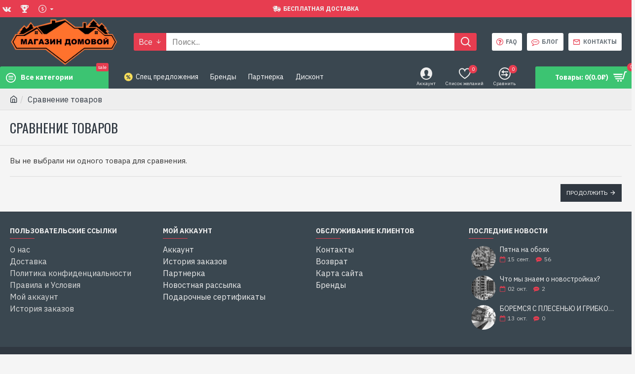

--- FILE ---
content_type: text/html; charset=utf-8
request_url: https://www.google.com/recaptcha/api2/anchor?ar=1&k=6LdP824cAAAAAM3obORVksOsH7uyOXovcNre3gpZ&co=aHR0cHM6Ly9kb20tcmsucnU6NDQz&hl=en&v=N67nZn4AqZkNcbeMu4prBgzg&size=normal&anchor-ms=20000&execute-ms=30000&cb=8jecz6ep3a6k
body_size: 49081
content:
<!DOCTYPE HTML><html dir="ltr" lang="en"><head><meta http-equiv="Content-Type" content="text/html; charset=UTF-8">
<meta http-equiv="X-UA-Compatible" content="IE=edge">
<title>reCAPTCHA</title>
<style type="text/css">
/* cyrillic-ext */
@font-face {
  font-family: 'Roboto';
  font-style: normal;
  font-weight: 400;
  font-stretch: 100%;
  src: url(//fonts.gstatic.com/s/roboto/v48/KFO7CnqEu92Fr1ME7kSn66aGLdTylUAMa3GUBHMdazTgWw.woff2) format('woff2');
  unicode-range: U+0460-052F, U+1C80-1C8A, U+20B4, U+2DE0-2DFF, U+A640-A69F, U+FE2E-FE2F;
}
/* cyrillic */
@font-face {
  font-family: 'Roboto';
  font-style: normal;
  font-weight: 400;
  font-stretch: 100%;
  src: url(//fonts.gstatic.com/s/roboto/v48/KFO7CnqEu92Fr1ME7kSn66aGLdTylUAMa3iUBHMdazTgWw.woff2) format('woff2');
  unicode-range: U+0301, U+0400-045F, U+0490-0491, U+04B0-04B1, U+2116;
}
/* greek-ext */
@font-face {
  font-family: 'Roboto';
  font-style: normal;
  font-weight: 400;
  font-stretch: 100%;
  src: url(//fonts.gstatic.com/s/roboto/v48/KFO7CnqEu92Fr1ME7kSn66aGLdTylUAMa3CUBHMdazTgWw.woff2) format('woff2');
  unicode-range: U+1F00-1FFF;
}
/* greek */
@font-face {
  font-family: 'Roboto';
  font-style: normal;
  font-weight: 400;
  font-stretch: 100%;
  src: url(//fonts.gstatic.com/s/roboto/v48/KFO7CnqEu92Fr1ME7kSn66aGLdTylUAMa3-UBHMdazTgWw.woff2) format('woff2');
  unicode-range: U+0370-0377, U+037A-037F, U+0384-038A, U+038C, U+038E-03A1, U+03A3-03FF;
}
/* math */
@font-face {
  font-family: 'Roboto';
  font-style: normal;
  font-weight: 400;
  font-stretch: 100%;
  src: url(//fonts.gstatic.com/s/roboto/v48/KFO7CnqEu92Fr1ME7kSn66aGLdTylUAMawCUBHMdazTgWw.woff2) format('woff2');
  unicode-range: U+0302-0303, U+0305, U+0307-0308, U+0310, U+0312, U+0315, U+031A, U+0326-0327, U+032C, U+032F-0330, U+0332-0333, U+0338, U+033A, U+0346, U+034D, U+0391-03A1, U+03A3-03A9, U+03B1-03C9, U+03D1, U+03D5-03D6, U+03F0-03F1, U+03F4-03F5, U+2016-2017, U+2034-2038, U+203C, U+2040, U+2043, U+2047, U+2050, U+2057, U+205F, U+2070-2071, U+2074-208E, U+2090-209C, U+20D0-20DC, U+20E1, U+20E5-20EF, U+2100-2112, U+2114-2115, U+2117-2121, U+2123-214F, U+2190, U+2192, U+2194-21AE, U+21B0-21E5, U+21F1-21F2, U+21F4-2211, U+2213-2214, U+2216-22FF, U+2308-230B, U+2310, U+2319, U+231C-2321, U+2336-237A, U+237C, U+2395, U+239B-23B7, U+23D0, U+23DC-23E1, U+2474-2475, U+25AF, U+25B3, U+25B7, U+25BD, U+25C1, U+25CA, U+25CC, U+25FB, U+266D-266F, U+27C0-27FF, U+2900-2AFF, U+2B0E-2B11, U+2B30-2B4C, U+2BFE, U+3030, U+FF5B, U+FF5D, U+1D400-1D7FF, U+1EE00-1EEFF;
}
/* symbols */
@font-face {
  font-family: 'Roboto';
  font-style: normal;
  font-weight: 400;
  font-stretch: 100%;
  src: url(//fonts.gstatic.com/s/roboto/v48/KFO7CnqEu92Fr1ME7kSn66aGLdTylUAMaxKUBHMdazTgWw.woff2) format('woff2');
  unicode-range: U+0001-000C, U+000E-001F, U+007F-009F, U+20DD-20E0, U+20E2-20E4, U+2150-218F, U+2190, U+2192, U+2194-2199, U+21AF, U+21E6-21F0, U+21F3, U+2218-2219, U+2299, U+22C4-22C6, U+2300-243F, U+2440-244A, U+2460-24FF, U+25A0-27BF, U+2800-28FF, U+2921-2922, U+2981, U+29BF, U+29EB, U+2B00-2BFF, U+4DC0-4DFF, U+FFF9-FFFB, U+10140-1018E, U+10190-1019C, U+101A0, U+101D0-101FD, U+102E0-102FB, U+10E60-10E7E, U+1D2C0-1D2D3, U+1D2E0-1D37F, U+1F000-1F0FF, U+1F100-1F1AD, U+1F1E6-1F1FF, U+1F30D-1F30F, U+1F315, U+1F31C, U+1F31E, U+1F320-1F32C, U+1F336, U+1F378, U+1F37D, U+1F382, U+1F393-1F39F, U+1F3A7-1F3A8, U+1F3AC-1F3AF, U+1F3C2, U+1F3C4-1F3C6, U+1F3CA-1F3CE, U+1F3D4-1F3E0, U+1F3ED, U+1F3F1-1F3F3, U+1F3F5-1F3F7, U+1F408, U+1F415, U+1F41F, U+1F426, U+1F43F, U+1F441-1F442, U+1F444, U+1F446-1F449, U+1F44C-1F44E, U+1F453, U+1F46A, U+1F47D, U+1F4A3, U+1F4B0, U+1F4B3, U+1F4B9, U+1F4BB, U+1F4BF, U+1F4C8-1F4CB, U+1F4D6, U+1F4DA, U+1F4DF, U+1F4E3-1F4E6, U+1F4EA-1F4ED, U+1F4F7, U+1F4F9-1F4FB, U+1F4FD-1F4FE, U+1F503, U+1F507-1F50B, U+1F50D, U+1F512-1F513, U+1F53E-1F54A, U+1F54F-1F5FA, U+1F610, U+1F650-1F67F, U+1F687, U+1F68D, U+1F691, U+1F694, U+1F698, U+1F6AD, U+1F6B2, U+1F6B9-1F6BA, U+1F6BC, U+1F6C6-1F6CF, U+1F6D3-1F6D7, U+1F6E0-1F6EA, U+1F6F0-1F6F3, U+1F6F7-1F6FC, U+1F700-1F7FF, U+1F800-1F80B, U+1F810-1F847, U+1F850-1F859, U+1F860-1F887, U+1F890-1F8AD, U+1F8B0-1F8BB, U+1F8C0-1F8C1, U+1F900-1F90B, U+1F93B, U+1F946, U+1F984, U+1F996, U+1F9E9, U+1FA00-1FA6F, U+1FA70-1FA7C, U+1FA80-1FA89, U+1FA8F-1FAC6, U+1FACE-1FADC, U+1FADF-1FAE9, U+1FAF0-1FAF8, U+1FB00-1FBFF;
}
/* vietnamese */
@font-face {
  font-family: 'Roboto';
  font-style: normal;
  font-weight: 400;
  font-stretch: 100%;
  src: url(//fonts.gstatic.com/s/roboto/v48/KFO7CnqEu92Fr1ME7kSn66aGLdTylUAMa3OUBHMdazTgWw.woff2) format('woff2');
  unicode-range: U+0102-0103, U+0110-0111, U+0128-0129, U+0168-0169, U+01A0-01A1, U+01AF-01B0, U+0300-0301, U+0303-0304, U+0308-0309, U+0323, U+0329, U+1EA0-1EF9, U+20AB;
}
/* latin-ext */
@font-face {
  font-family: 'Roboto';
  font-style: normal;
  font-weight: 400;
  font-stretch: 100%;
  src: url(//fonts.gstatic.com/s/roboto/v48/KFO7CnqEu92Fr1ME7kSn66aGLdTylUAMa3KUBHMdazTgWw.woff2) format('woff2');
  unicode-range: U+0100-02BA, U+02BD-02C5, U+02C7-02CC, U+02CE-02D7, U+02DD-02FF, U+0304, U+0308, U+0329, U+1D00-1DBF, U+1E00-1E9F, U+1EF2-1EFF, U+2020, U+20A0-20AB, U+20AD-20C0, U+2113, U+2C60-2C7F, U+A720-A7FF;
}
/* latin */
@font-face {
  font-family: 'Roboto';
  font-style: normal;
  font-weight: 400;
  font-stretch: 100%;
  src: url(//fonts.gstatic.com/s/roboto/v48/KFO7CnqEu92Fr1ME7kSn66aGLdTylUAMa3yUBHMdazQ.woff2) format('woff2');
  unicode-range: U+0000-00FF, U+0131, U+0152-0153, U+02BB-02BC, U+02C6, U+02DA, U+02DC, U+0304, U+0308, U+0329, U+2000-206F, U+20AC, U+2122, U+2191, U+2193, U+2212, U+2215, U+FEFF, U+FFFD;
}
/* cyrillic-ext */
@font-face {
  font-family: 'Roboto';
  font-style: normal;
  font-weight: 500;
  font-stretch: 100%;
  src: url(//fonts.gstatic.com/s/roboto/v48/KFO7CnqEu92Fr1ME7kSn66aGLdTylUAMa3GUBHMdazTgWw.woff2) format('woff2');
  unicode-range: U+0460-052F, U+1C80-1C8A, U+20B4, U+2DE0-2DFF, U+A640-A69F, U+FE2E-FE2F;
}
/* cyrillic */
@font-face {
  font-family: 'Roboto';
  font-style: normal;
  font-weight: 500;
  font-stretch: 100%;
  src: url(//fonts.gstatic.com/s/roboto/v48/KFO7CnqEu92Fr1ME7kSn66aGLdTylUAMa3iUBHMdazTgWw.woff2) format('woff2');
  unicode-range: U+0301, U+0400-045F, U+0490-0491, U+04B0-04B1, U+2116;
}
/* greek-ext */
@font-face {
  font-family: 'Roboto';
  font-style: normal;
  font-weight: 500;
  font-stretch: 100%;
  src: url(//fonts.gstatic.com/s/roboto/v48/KFO7CnqEu92Fr1ME7kSn66aGLdTylUAMa3CUBHMdazTgWw.woff2) format('woff2');
  unicode-range: U+1F00-1FFF;
}
/* greek */
@font-face {
  font-family: 'Roboto';
  font-style: normal;
  font-weight: 500;
  font-stretch: 100%;
  src: url(//fonts.gstatic.com/s/roboto/v48/KFO7CnqEu92Fr1ME7kSn66aGLdTylUAMa3-UBHMdazTgWw.woff2) format('woff2');
  unicode-range: U+0370-0377, U+037A-037F, U+0384-038A, U+038C, U+038E-03A1, U+03A3-03FF;
}
/* math */
@font-face {
  font-family: 'Roboto';
  font-style: normal;
  font-weight: 500;
  font-stretch: 100%;
  src: url(//fonts.gstatic.com/s/roboto/v48/KFO7CnqEu92Fr1ME7kSn66aGLdTylUAMawCUBHMdazTgWw.woff2) format('woff2');
  unicode-range: U+0302-0303, U+0305, U+0307-0308, U+0310, U+0312, U+0315, U+031A, U+0326-0327, U+032C, U+032F-0330, U+0332-0333, U+0338, U+033A, U+0346, U+034D, U+0391-03A1, U+03A3-03A9, U+03B1-03C9, U+03D1, U+03D5-03D6, U+03F0-03F1, U+03F4-03F5, U+2016-2017, U+2034-2038, U+203C, U+2040, U+2043, U+2047, U+2050, U+2057, U+205F, U+2070-2071, U+2074-208E, U+2090-209C, U+20D0-20DC, U+20E1, U+20E5-20EF, U+2100-2112, U+2114-2115, U+2117-2121, U+2123-214F, U+2190, U+2192, U+2194-21AE, U+21B0-21E5, U+21F1-21F2, U+21F4-2211, U+2213-2214, U+2216-22FF, U+2308-230B, U+2310, U+2319, U+231C-2321, U+2336-237A, U+237C, U+2395, U+239B-23B7, U+23D0, U+23DC-23E1, U+2474-2475, U+25AF, U+25B3, U+25B7, U+25BD, U+25C1, U+25CA, U+25CC, U+25FB, U+266D-266F, U+27C0-27FF, U+2900-2AFF, U+2B0E-2B11, U+2B30-2B4C, U+2BFE, U+3030, U+FF5B, U+FF5D, U+1D400-1D7FF, U+1EE00-1EEFF;
}
/* symbols */
@font-face {
  font-family: 'Roboto';
  font-style: normal;
  font-weight: 500;
  font-stretch: 100%;
  src: url(//fonts.gstatic.com/s/roboto/v48/KFO7CnqEu92Fr1ME7kSn66aGLdTylUAMaxKUBHMdazTgWw.woff2) format('woff2');
  unicode-range: U+0001-000C, U+000E-001F, U+007F-009F, U+20DD-20E0, U+20E2-20E4, U+2150-218F, U+2190, U+2192, U+2194-2199, U+21AF, U+21E6-21F0, U+21F3, U+2218-2219, U+2299, U+22C4-22C6, U+2300-243F, U+2440-244A, U+2460-24FF, U+25A0-27BF, U+2800-28FF, U+2921-2922, U+2981, U+29BF, U+29EB, U+2B00-2BFF, U+4DC0-4DFF, U+FFF9-FFFB, U+10140-1018E, U+10190-1019C, U+101A0, U+101D0-101FD, U+102E0-102FB, U+10E60-10E7E, U+1D2C0-1D2D3, U+1D2E0-1D37F, U+1F000-1F0FF, U+1F100-1F1AD, U+1F1E6-1F1FF, U+1F30D-1F30F, U+1F315, U+1F31C, U+1F31E, U+1F320-1F32C, U+1F336, U+1F378, U+1F37D, U+1F382, U+1F393-1F39F, U+1F3A7-1F3A8, U+1F3AC-1F3AF, U+1F3C2, U+1F3C4-1F3C6, U+1F3CA-1F3CE, U+1F3D4-1F3E0, U+1F3ED, U+1F3F1-1F3F3, U+1F3F5-1F3F7, U+1F408, U+1F415, U+1F41F, U+1F426, U+1F43F, U+1F441-1F442, U+1F444, U+1F446-1F449, U+1F44C-1F44E, U+1F453, U+1F46A, U+1F47D, U+1F4A3, U+1F4B0, U+1F4B3, U+1F4B9, U+1F4BB, U+1F4BF, U+1F4C8-1F4CB, U+1F4D6, U+1F4DA, U+1F4DF, U+1F4E3-1F4E6, U+1F4EA-1F4ED, U+1F4F7, U+1F4F9-1F4FB, U+1F4FD-1F4FE, U+1F503, U+1F507-1F50B, U+1F50D, U+1F512-1F513, U+1F53E-1F54A, U+1F54F-1F5FA, U+1F610, U+1F650-1F67F, U+1F687, U+1F68D, U+1F691, U+1F694, U+1F698, U+1F6AD, U+1F6B2, U+1F6B9-1F6BA, U+1F6BC, U+1F6C6-1F6CF, U+1F6D3-1F6D7, U+1F6E0-1F6EA, U+1F6F0-1F6F3, U+1F6F7-1F6FC, U+1F700-1F7FF, U+1F800-1F80B, U+1F810-1F847, U+1F850-1F859, U+1F860-1F887, U+1F890-1F8AD, U+1F8B0-1F8BB, U+1F8C0-1F8C1, U+1F900-1F90B, U+1F93B, U+1F946, U+1F984, U+1F996, U+1F9E9, U+1FA00-1FA6F, U+1FA70-1FA7C, U+1FA80-1FA89, U+1FA8F-1FAC6, U+1FACE-1FADC, U+1FADF-1FAE9, U+1FAF0-1FAF8, U+1FB00-1FBFF;
}
/* vietnamese */
@font-face {
  font-family: 'Roboto';
  font-style: normal;
  font-weight: 500;
  font-stretch: 100%;
  src: url(//fonts.gstatic.com/s/roboto/v48/KFO7CnqEu92Fr1ME7kSn66aGLdTylUAMa3OUBHMdazTgWw.woff2) format('woff2');
  unicode-range: U+0102-0103, U+0110-0111, U+0128-0129, U+0168-0169, U+01A0-01A1, U+01AF-01B0, U+0300-0301, U+0303-0304, U+0308-0309, U+0323, U+0329, U+1EA0-1EF9, U+20AB;
}
/* latin-ext */
@font-face {
  font-family: 'Roboto';
  font-style: normal;
  font-weight: 500;
  font-stretch: 100%;
  src: url(//fonts.gstatic.com/s/roboto/v48/KFO7CnqEu92Fr1ME7kSn66aGLdTylUAMa3KUBHMdazTgWw.woff2) format('woff2');
  unicode-range: U+0100-02BA, U+02BD-02C5, U+02C7-02CC, U+02CE-02D7, U+02DD-02FF, U+0304, U+0308, U+0329, U+1D00-1DBF, U+1E00-1E9F, U+1EF2-1EFF, U+2020, U+20A0-20AB, U+20AD-20C0, U+2113, U+2C60-2C7F, U+A720-A7FF;
}
/* latin */
@font-face {
  font-family: 'Roboto';
  font-style: normal;
  font-weight: 500;
  font-stretch: 100%;
  src: url(//fonts.gstatic.com/s/roboto/v48/KFO7CnqEu92Fr1ME7kSn66aGLdTylUAMa3yUBHMdazQ.woff2) format('woff2');
  unicode-range: U+0000-00FF, U+0131, U+0152-0153, U+02BB-02BC, U+02C6, U+02DA, U+02DC, U+0304, U+0308, U+0329, U+2000-206F, U+20AC, U+2122, U+2191, U+2193, U+2212, U+2215, U+FEFF, U+FFFD;
}
/* cyrillic-ext */
@font-face {
  font-family: 'Roboto';
  font-style: normal;
  font-weight: 900;
  font-stretch: 100%;
  src: url(//fonts.gstatic.com/s/roboto/v48/KFO7CnqEu92Fr1ME7kSn66aGLdTylUAMa3GUBHMdazTgWw.woff2) format('woff2');
  unicode-range: U+0460-052F, U+1C80-1C8A, U+20B4, U+2DE0-2DFF, U+A640-A69F, U+FE2E-FE2F;
}
/* cyrillic */
@font-face {
  font-family: 'Roboto';
  font-style: normal;
  font-weight: 900;
  font-stretch: 100%;
  src: url(//fonts.gstatic.com/s/roboto/v48/KFO7CnqEu92Fr1ME7kSn66aGLdTylUAMa3iUBHMdazTgWw.woff2) format('woff2');
  unicode-range: U+0301, U+0400-045F, U+0490-0491, U+04B0-04B1, U+2116;
}
/* greek-ext */
@font-face {
  font-family: 'Roboto';
  font-style: normal;
  font-weight: 900;
  font-stretch: 100%;
  src: url(//fonts.gstatic.com/s/roboto/v48/KFO7CnqEu92Fr1ME7kSn66aGLdTylUAMa3CUBHMdazTgWw.woff2) format('woff2');
  unicode-range: U+1F00-1FFF;
}
/* greek */
@font-face {
  font-family: 'Roboto';
  font-style: normal;
  font-weight: 900;
  font-stretch: 100%;
  src: url(//fonts.gstatic.com/s/roboto/v48/KFO7CnqEu92Fr1ME7kSn66aGLdTylUAMa3-UBHMdazTgWw.woff2) format('woff2');
  unicode-range: U+0370-0377, U+037A-037F, U+0384-038A, U+038C, U+038E-03A1, U+03A3-03FF;
}
/* math */
@font-face {
  font-family: 'Roboto';
  font-style: normal;
  font-weight: 900;
  font-stretch: 100%;
  src: url(//fonts.gstatic.com/s/roboto/v48/KFO7CnqEu92Fr1ME7kSn66aGLdTylUAMawCUBHMdazTgWw.woff2) format('woff2');
  unicode-range: U+0302-0303, U+0305, U+0307-0308, U+0310, U+0312, U+0315, U+031A, U+0326-0327, U+032C, U+032F-0330, U+0332-0333, U+0338, U+033A, U+0346, U+034D, U+0391-03A1, U+03A3-03A9, U+03B1-03C9, U+03D1, U+03D5-03D6, U+03F0-03F1, U+03F4-03F5, U+2016-2017, U+2034-2038, U+203C, U+2040, U+2043, U+2047, U+2050, U+2057, U+205F, U+2070-2071, U+2074-208E, U+2090-209C, U+20D0-20DC, U+20E1, U+20E5-20EF, U+2100-2112, U+2114-2115, U+2117-2121, U+2123-214F, U+2190, U+2192, U+2194-21AE, U+21B0-21E5, U+21F1-21F2, U+21F4-2211, U+2213-2214, U+2216-22FF, U+2308-230B, U+2310, U+2319, U+231C-2321, U+2336-237A, U+237C, U+2395, U+239B-23B7, U+23D0, U+23DC-23E1, U+2474-2475, U+25AF, U+25B3, U+25B7, U+25BD, U+25C1, U+25CA, U+25CC, U+25FB, U+266D-266F, U+27C0-27FF, U+2900-2AFF, U+2B0E-2B11, U+2B30-2B4C, U+2BFE, U+3030, U+FF5B, U+FF5D, U+1D400-1D7FF, U+1EE00-1EEFF;
}
/* symbols */
@font-face {
  font-family: 'Roboto';
  font-style: normal;
  font-weight: 900;
  font-stretch: 100%;
  src: url(//fonts.gstatic.com/s/roboto/v48/KFO7CnqEu92Fr1ME7kSn66aGLdTylUAMaxKUBHMdazTgWw.woff2) format('woff2');
  unicode-range: U+0001-000C, U+000E-001F, U+007F-009F, U+20DD-20E0, U+20E2-20E4, U+2150-218F, U+2190, U+2192, U+2194-2199, U+21AF, U+21E6-21F0, U+21F3, U+2218-2219, U+2299, U+22C4-22C6, U+2300-243F, U+2440-244A, U+2460-24FF, U+25A0-27BF, U+2800-28FF, U+2921-2922, U+2981, U+29BF, U+29EB, U+2B00-2BFF, U+4DC0-4DFF, U+FFF9-FFFB, U+10140-1018E, U+10190-1019C, U+101A0, U+101D0-101FD, U+102E0-102FB, U+10E60-10E7E, U+1D2C0-1D2D3, U+1D2E0-1D37F, U+1F000-1F0FF, U+1F100-1F1AD, U+1F1E6-1F1FF, U+1F30D-1F30F, U+1F315, U+1F31C, U+1F31E, U+1F320-1F32C, U+1F336, U+1F378, U+1F37D, U+1F382, U+1F393-1F39F, U+1F3A7-1F3A8, U+1F3AC-1F3AF, U+1F3C2, U+1F3C4-1F3C6, U+1F3CA-1F3CE, U+1F3D4-1F3E0, U+1F3ED, U+1F3F1-1F3F3, U+1F3F5-1F3F7, U+1F408, U+1F415, U+1F41F, U+1F426, U+1F43F, U+1F441-1F442, U+1F444, U+1F446-1F449, U+1F44C-1F44E, U+1F453, U+1F46A, U+1F47D, U+1F4A3, U+1F4B0, U+1F4B3, U+1F4B9, U+1F4BB, U+1F4BF, U+1F4C8-1F4CB, U+1F4D6, U+1F4DA, U+1F4DF, U+1F4E3-1F4E6, U+1F4EA-1F4ED, U+1F4F7, U+1F4F9-1F4FB, U+1F4FD-1F4FE, U+1F503, U+1F507-1F50B, U+1F50D, U+1F512-1F513, U+1F53E-1F54A, U+1F54F-1F5FA, U+1F610, U+1F650-1F67F, U+1F687, U+1F68D, U+1F691, U+1F694, U+1F698, U+1F6AD, U+1F6B2, U+1F6B9-1F6BA, U+1F6BC, U+1F6C6-1F6CF, U+1F6D3-1F6D7, U+1F6E0-1F6EA, U+1F6F0-1F6F3, U+1F6F7-1F6FC, U+1F700-1F7FF, U+1F800-1F80B, U+1F810-1F847, U+1F850-1F859, U+1F860-1F887, U+1F890-1F8AD, U+1F8B0-1F8BB, U+1F8C0-1F8C1, U+1F900-1F90B, U+1F93B, U+1F946, U+1F984, U+1F996, U+1F9E9, U+1FA00-1FA6F, U+1FA70-1FA7C, U+1FA80-1FA89, U+1FA8F-1FAC6, U+1FACE-1FADC, U+1FADF-1FAE9, U+1FAF0-1FAF8, U+1FB00-1FBFF;
}
/* vietnamese */
@font-face {
  font-family: 'Roboto';
  font-style: normal;
  font-weight: 900;
  font-stretch: 100%;
  src: url(//fonts.gstatic.com/s/roboto/v48/KFO7CnqEu92Fr1ME7kSn66aGLdTylUAMa3OUBHMdazTgWw.woff2) format('woff2');
  unicode-range: U+0102-0103, U+0110-0111, U+0128-0129, U+0168-0169, U+01A0-01A1, U+01AF-01B0, U+0300-0301, U+0303-0304, U+0308-0309, U+0323, U+0329, U+1EA0-1EF9, U+20AB;
}
/* latin-ext */
@font-face {
  font-family: 'Roboto';
  font-style: normal;
  font-weight: 900;
  font-stretch: 100%;
  src: url(//fonts.gstatic.com/s/roboto/v48/KFO7CnqEu92Fr1ME7kSn66aGLdTylUAMa3KUBHMdazTgWw.woff2) format('woff2');
  unicode-range: U+0100-02BA, U+02BD-02C5, U+02C7-02CC, U+02CE-02D7, U+02DD-02FF, U+0304, U+0308, U+0329, U+1D00-1DBF, U+1E00-1E9F, U+1EF2-1EFF, U+2020, U+20A0-20AB, U+20AD-20C0, U+2113, U+2C60-2C7F, U+A720-A7FF;
}
/* latin */
@font-face {
  font-family: 'Roboto';
  font-style: normal;
  font-weight: 900;
  font-stretch: 100%;
  src: url(//fonts.gstatic.com/s/roboto/v48/KFO7CnqEu92Fr1ME7kSn66aGLdTylUAMa3yUBHMdazQ.woff2) format('woff2');
  unicode-range: U+0000-00FF, U+0131, U+0152-0153, U+02BB-02BC, U+02C6, U+02DA, U+02DC, U+0304, U+0308, U+0329, U+2000-206F, U+20AC, U+2122, U+2191, U+2193, U+2212, U+2215, U+FEFF, U+FFFD;
}

</style>
<link rel="stylesheet" type="text/css" href="https://www.gstatic.com/recaptcha/releases/N67nZn4AqZkNcbeMu4prBgzg/styles__ltr.css">
<script nonce="lw9H6qqw7AdOZoPcpKkkuQ" type="text/javascript">window['__recaptcha_api'] = 'https://www.google.com/recaptcha/api2/';</script>
<script type="text/javascript" src="https://www.gstatic.com/recaptcha/releases/N67nZn4AqZkNcbeMu4prBgzg/recaptcha__en.js" nonce="lw9H6qqw7AdOZoPcpKkkuQ">
      
    </script></head>
<body><div id="rc-anchor-alert" class="rc-anchor-alert"></div>
<input type="hidden" id="recaptcha-token" value="[base64]">
<script type="text/javascript" nonce="lw9H6qqw7AdOZoPcpKkkuQ">
      recaptcha.anchor.Main.init("[\x22ainput\x22,[\x22bgdata\x22,\x22\x22,\[base64]/[base64]/[base64]/bmV3IHJbeF0oY1swXSk6RT09Mj9uZXcgclt4XShjWzBdLGNbMV0pOkU9PTM/bmV3IHJbeF0oY1swXSxjWzFdLGNbMl0pOkU9PTQ/[base64]/[base64]/[base64]/[base64]/[base64]/[base64]/[base64]/[base64]\x22,\[base64]\x22,\[base64]/CixpML8KgfsOvPhHDm1vCrsOAwoTDicKlwr7DmcOmGH5lwqRnRCdEWsOpRzbChcO1ZcKuUsKLw5nCgHLDiQ4iwoZ0w794wrzDuUNSDsOewpHDoUtIw5xZAMK6wrzCjsOgw6ZpEMKmNA1uwrvDqcKTTcK/fMK/[base64]/w74Vwo9TKyFYWMKsSBbDv8O7w6/Ct8KnwozDksOVwpLCgSvCnsOSPjLCrR0HBkdnwpvDlcOUBsKGGMKhFUvDsMKCw7IfWMKuGGVrWcKVdcKnQCLCl3DDjsOlwqHDncO9X8Oawp7DvMKWw6DDh0IUw5Ydw7YwLW44dD5ZwrXDrkTCgHLCtDbDvD/DlF3DrCXDjsOQw4IPDEjCgWJBLMOmwpcpwozDqcK/wrc/w7sbA8OSIcKCwoVtGsKQwoHCucKpw6NRw49qw7k2wqJRFMO7woxUHwzCvUc9w7LDqhzCisOUwqEqGHjCoiZOwplOwqMfBsO1cMOswo8Pw4Zew5ZEwp5CWGbDtCbCtRvDvFV3w5/[base64]/Dp0/Cn2rClcObRSducRsDw7vDnnl6IcKJwp5EwrYUw4nCiWrDhcOJAMK7b8KKI8O0wqUCwqYsXF4yaWxqwpk7w5A/w4UVQiXDgcKQYcOpw65UwqDClsK4w7fDrXl0wpjCq8KjCsKBwqPCgcOsLlvCm2LDhsKWwqXCr8KaRsOtMw3CmcKGwrDDuizClcONAxLDr8K3LGw2w4MZw4XDrDfDlEbDnsKWw6RAOWDDmXnDiMKJXMOzbsOtasOzQh/CmS1JwpcbV8O0LCpNYiZswqLCp8KyDkDDkMOmw4DDvMOpAVM6Qj/Cs8OacMOpbRcaKGpowqLCqxlZw4HDosO0Kys9w43CpsK2wrhMw7k/w6XCvhV3w6YLPTVIw4HDocKMwpfDsU3DhT1qXMKeIMOHwqDDpsOdw48tFFlMfB8/YMOrcsKnLMO8BEDCusKJR8KgG8KGwpfDgirCrjYHV2sGw7zDmMOlMSrCrsKMIHDChMOkQgTDulfDp1HDnCjCh8KOw5kIw5/ClXRJVFDDiMOcI8KRwp1mTG3Cs8OhLDcVwqs1JxMZJ2Vuw6HCisOUwr5LwrDDisOoN8O9LsKYeQXDocK5P8OdNcOnw41WeSXCtMOHQMOWO8K+wqNMM2lJwprDqFsDTMOVwojDuMKZwpV9w4XCky8kIRtKCsKEPMKZwqAzwpRwJsKQNEtUwqXCqmzDpF/[base64]/Clh/[base64]/CnH3Dq8K+w6B4XcKCw7U5I8OJUcKlwqArAcKlw4XDrsOYQRjCuFXDv3APwoclfW5KDTDDpnvCkMOWCw1ew6cqwr9Nw7fDu8KGw58sFsKmw59TwoI1wpzCkzbDr1zCnMK4w5/DsXnCvcOowrvCjRbCtcKzYsKpNy3CuzrCo0jDgsO0BmJCwpvDscO8w4BSdiZkwrXDmVLDssKiKhvClMOWw4rCuMKywojCrMKOwp0twojClG7CmSXCjn7DvcKMJzzDtMKPPMO+dsOGHXl7w7zCoB7Cgydfwp/CisOkw4AKOMKTITNpWMK8w507wqrCusOVAMKrLwtdwovDg2PDrHo1LCfDvsOtwrxBw6J+wp/CglfCt8OHR8OiwpY/EMObDcKww5nDhUtgMsO/dR/Clw/CtGppUcOCw6vDvk8zacK4wo8VMcOQbE3CucKcEsKKSsOpMy7CiMOBOcOaGEU2bkHDpsKyDMOFwotJN0BQw6c7W8Kpw7/Do8OINsKjwqYAb3fDihXCkRFQdcKscMObwpbDnTXDqsOXM8O0KyTCpcOjGRofRz/CniTDjsOuw6/DiwnDmEJSw791ZQAlJ3ZTX8KIwoHDu0DCjBrDuMO2w4g1wpxfwrsHIcKHNcO3w4NPLj4fTEjDo0g1PMOIwqpzwprCsMODWMOLw5jCgMOtwrTDj8OXOMOewoJofsO/wobCjMOgwrbDmMONw5UeVMKiVsOawpfDuMKJwpMcwprDlsKlHUkhHhZ6w6paZUc5w4o0w5wMGVXCn8Kiw7JxwpZmRT3CrMKAfhPCiQAhw6/[base64]/[base64]/DhCR+wq9pKDcCw43DjMK4w63DtsOFQXDDijrCncORWDtvbHzDtMKcBMO6QRN2FCUsG1/DusOXFF8XDUhUw7rDqBrDjsKgw7hgwrHCk2g5w64QwrdUcy/[base64]/[base64]/[base64]/Cs01Qw6VgbT8+J8K6XsKGKDB/AjxHNMOJwp/DuxDDosOtw6DDmynCqcKew4Y6DiXCh8K6AMO2anRTwopewrfCkMKswrbCgMKIw5lCVMOEw51hUsOZPUBLYGvCpV/CvCPDpcKnwqLCs8KzwqHCpxhmEMOdWgXDjcKrwqB7G2jDmEfDlwHDuMKIwqLCtcOsw5ZJMkjDoxfCjWpfIMKfwobDuS3CrUbCsGRrHsO1woIKKioiKMK0w50ww6jCssOCw7Vvwr/[base64]/[base64]/DrcOUw7Aywopmw6jDp1zCqcOuwpXDk8O7cTgsw7bCuGbCjsOqQwjDssOVP8KWw5vCgCPCmcKKIsOZAEzDvl9lwrbDqMKnd8O3wqPCnMO7w7fDvxQtw6rChyQZwpUOwqduwqDDusOwCkrDo1YibxsUIhdFL8O7wpE1BcOgw5ZBw7XDmMK/NsKJwr5OOnolw7ZDZh9Nw6ZvLsOYXloDwoHDk8Oow6gUW8K3OMOEw73DncKawqkgw7HDkcKaD8Ohwr7DuyLDgjMtUMKYAjrCvGfCjnYhWVPCn8KRwrA3wp5VV8O4RC3CmcO2wp/DnMO/ZmPDqcOKw51HwpN8MQdqGMO4dg1gwp7DucO/[base64]/w6zCp8K7fmonw5DDrCbDolPDo8O3W8O2IQsuw4PDuCTDtWDDmCFgw6sOAMO8wq/DlD1rwodDwrwJa8O7woAvNSjDjhfDjMK0wrZyLcKfw6tvw69OwotIw5tzwrUWw6/CksKdC3bCmVJ7w7EqwpHDkkDDn3xEw7lYwoJNw7Fqwq7DvTo/QcKpXsO9w4HDvcOvw4NPwozDl8OEwovDtig3wpcswrDDhQHCu2rCkUPCiHrCgcOKw5/[base64]/CrsOtbSPDn8OawpEBBH1RXsO2dsKcw4vDncOMwrbCsFdeTnbCscKjI8KBwoMEQHDCn8OHwpDDrQ5saVLDpcKcQ8KywpDCjHJ9wrVewobDoMOva8Oqw7DChlnCjhoBw6/DniNMwpHDncKHwrrCjMOoT8ObwoTDmU3CrkTCsVZ6w57DiCrCssKNPkkCR8Kjw5HDljs9PB7Dm8OmK8KbwrrChDHDhsOsOcO4IWYPYcOvVcOiQAU3TcKNNsONwr3CuMK6wprCvFRmw6Edw4/[base64]/DqMOeciFCw5fDn1zCug7Cmyo9EWwiCxPDvMO1BRMewovCt2PChl3CsMKQwqjDvMKGXRHCmizCih03EVDCmXvDhxPCgMK4ShnDkcOuwrnDvXZ0wpZHw7TCv0nCvsK2AsK1w5DDksK1w77CrxdywrnDgyV0wofCsMOOwobDh1pwwqXCvmnCvMK0N8KswpjCv0ETwqF1ZH/CisKBwrobwo9uQlhBw6DDjxpTwpVSwrDDhAgDFxBvw5sdwoTCkH8Nw7xWw6zCrnvDmsOCJMOHw4TDl8KsdcO2w68JfsKPwrIfwqYDwqTDnMONKy8awqfCvsKGwqQ/w4nCiTPDscKvSgrDmBFOwobCqsKZwq9xw7NBOcK9SxIqDEZWesKOXsKSw656Cz3DpMOSZlHDocOcw4zDnsOnw4MKH8O7LMO1MMOZVGYCwoUTKCnCgMKow6Y0woY5TVIUwpPDtSvCncO1w6Fvw7N/VMOGTsK4wpAMw547wrHDoCPDr8KSHwBKwrbDiwvCr0DCo3PDuljDkD/CvMOLwqt0asOvWWVtD8KVUMKBHGoGARzCiHDDscOaw4vCmhR4woo+cngcw6gYwrNUwqbCgl/[base64]/DiC5/[base64]/[base64]/[base64]/[base64]/DjMKReRMDwrQpwqUvZcOvw7daw7DDjsO3Fx0ee18YAgpdBhjDqcKIF11mwpTDksOVw4nCkMOJw45gwr/[base64]/W2BAwq4pwoDDiGZ9X3LDqCnDkcKfGsKGw6PCrWZENsOYwo58UMKfRwzDnG8OHEwMKHHCtcOFwp/Dl8OYwo7CtcKSWcOHVGAUwqfChXdIw4wre8KPOEDCk8K0w4zCtsO+wp/Cr8OIc8OKXMOHw5bDh3TCpMKcw7IPVw5Ew53Dm8OSY8KKGsKcLcOswq0BTx0/BwwZEWXDvRXCm1bCp8KBwrfCmmrDksO0RcKFZcOqKTcYw6lMEE4gwqI5wpvCtsOSwqtbclrDmMOHwpvCo0jDssONwopWesOGwqlFK8OhYRDCiQsdwq1ZDGzDlSLCsS7CtcOxF8KvEGjCpsODwrPDilR6w4XCksOUwrLDvMO/RcKHEVBfN8KHw75qKTHCv1fCv2bDssKjK1ggwrFidBE2BsK6w5bCqMKtQF7DjBQGbhkqMknDoFQvEjbDqVbDsjYjHFrCrcObwp3DrMKgwrvCkWg+w4LCjsK2wroqNsOaWMKIw4o0w5ZYw4PDq8Otwoh0GkFOFcKVWA5Ww651wq1qYQdJaw/[base64]/wrXCjRTCl8KbG8KUw718w5QwwqjCv8Kyw6jDklTDgcKMKMK9w6jDpsKwMsOCw604w5lLw7RwSsOyw500wrI9d3fCrFzCpcKAU8OSw7jDk2DCoExxSWzDhcK7w4XCusOYw5LCn8OSw5nCtjvChxQJwoZLwo/DmcKqwr/[base64]/wqrCripIw7Qlwqh/[base64]/[base64]/aUXDvg5Ww47CrMKiZV3CuBRswpQSPsObw7XDhQnCjcKBYEDDjsKhWXLDosOjOgfCpQHDqUgKRsKgw4dxw4TDoCDDsMK1wo/DnMKkcsODwpNOwq3DrsOWwrp2w6PCpMKPUsOZw5Y8csOOWihZw5PCmcKhwqECVlHDql/DrQ41YDxew6vDhsOAwp3CqcOvTsKDw5/CiWwgZsO/wpJOwprDncKEBB/CiMKxw5zCvTUaw4XCjGdiwqEAesKvw4ACWcOHZMKtccOJKsO5wpzDjTvCtsK0WmoVZQPDvsOpZMK0PVgTeBgrw6xcwrdvbsKew54wcFFfIsOPZ8O0w7nDpQPCvMO4wpfCkR/[base64]/ChsKELQfCvMKAw6oYG8OAdlRawpRNKcOnZS83b18sw4EhdDhAQMKTR8O3ecOkwrDDvcORw5pHw5gQdcKrw7BBZntBwp/DrEdFOcKzUR8/[base64]/[base64]/wpbCicKrFsKZS8O0woxjCcO0GX0gM8OBwppEKCY6JMOxw4F0SWtVw5/DmXIBwoDDnsKJEcOZaX/[base64]/[base64]/DmUdSw4rCpinCiMKtDsKYw6N8GEY2KBVEwrpEPiLDrcKDY8OGdsKfZMKEwr3DhsOLfm17LDPCmMO6UU3CjEfDgS0wwqV1DsO7w4Zqw6bCswlpw5nDmsOZwopZMcKOwp/CvF/DoMO8w6NOHnUywr7CiMK4woTCuiAiDWYLL2rCqMKuwrbCm8O9wp1Mw6Mqw4rDhsOcw7VKb07CsmTDoDRRTl7DqMKmPMKFHmFqwrvDonQkcgTDpcKkwpM2MMOyTSggP1hiwplOwq7CncOqw4fDpAQJw6bCpsOiwoDCrChyRnUYw6/DsGpXwoAuPcKZbcOCcRZHw7jDr8OmfiV2QSTCq8OFSyDCqcOEexE3eVMKw7sEGWHDlcO2eMKEwrBRwp7DscKnZkLCoGlZTQ1bf8KWw4zDlAHClcOUw4whXhFuwp5wIcKebsOXwql4WXY0MsKPwqYLQ3dbMwzCoD/CvcO8E8O2w7Q+w75Oa8O5w6klCcO4w5syIAPCisKdYsOGw5DDvsOBwq3CjAbDr8OHw4pbJMORUMO1VCPCh3DCsMK1LULDr8OUJsK8M23DoMO2JDMfw5LDnsKRC8OBPH/[base64]/wo/CpC/DoXwuYRjDqzrDtSRUwoUca8KAbsKEK1TCv8OSw4TDjMOfwoXDtcKLWsKQaMOYwqtYwr/[base64]/[base64]/wrk9KG9eZsO4wpzCkcORNEMow7XCn8OBw6XCusKFwoIrQsOffcOowpk8w77DpyZbfSNzOcK4QDvCk8O/dmJcw4/[base64]/AULCjnTDrcKRLj1Kw6YsRXPCgFhhw5/Co8OyYsONRMOQA8OZw4fCh8Ovw4JTw4NNHBrDgkglVFtwwqdrdMKgwoYRwozDjgVGPMOSPTxgXsOEwofDlS5RwphMLkjCsiTCsiTClULDj8K6d8K9wpAHEgNow4RKwqh4wpx8ZVfCusKDZQ/DkzhwCsKSw7zCvBpBbVPDkyfCq8KgwoMNwqkcDRpzJMKdwrEPw5lKw4FtWRRGSMOrw6cSw5zDsMONB8OsUWd+XMOQNDxzUg/CksOjH8OzQsOrYcKKwr/CncOGw4BFw7UZwqHDlVl7IR13wpjDisO8wq8VwqwFalYQw5bDjWfDusOXcmPCr8KowrPCgHLDqHbDv8KKdcOnUsOjH8K0wpVtw5VxDGzDlsOtZ8OzESFlRcKCJMKWw4LCpMOhw7Njf27CoMOPwrlJa8K5w7vCs3fCj1dhwoEHw4J5wqPCi1BHw6XDsm3DlMO/fkkAGDUQw4fDq38yw55jM389VhsPwqd3w7nDshfCogHDkEwmw70ewrYVw5RTecO7JW3DiGbDtcOvwotvRBR+wqHCvSYOf8ODWMKfDMO2FUEqC8KSKTZVwrIywqJDVcKewoTCj8KbXMODw4fDkl9eNnvCnnDDsMKBbRLDssKHehMmZ8OkwoUfZ1/DsgvDpB3DlcKbUWXCkMOOwrZ7OhUCF1fDugLDisO4ADV6wqhTPCHDj8KWw6Bmw78/V8KEw5McwrLCmcOzw4QNbFV5UQzDi8KhEAvCu8Ktw63CvcKkw5AcAsOrc3QBSTTDi8OzwpdXL3HCkMOnwoh4TER/wrcSBV/CvSHCsFYCw5jDrDDCm8KaKMOBwo4tw6AkYxQDayp/w6fDkBJcw6TCoDHDiyt4TjbCnMOsTHnClMOyX8OMwp4Cw5rComh7wpYtw7BYw6fCk8OhKGfCicKbwqzDgz3DhsO/w63DosKTRsKBw5nDohYNFMOzwotNHD5Wwo/CnzvDuTAMBk7CgAfCphVFOMOqJScQwqsOw51Vwo/CojPDtAzChMOaS3dOccOMWRLCsykMPmARwq3DqMOgByZmW8KJX8K+w4AXwrbDsMOUw5BCPyc5IVB9O8OraMK/ccKaGDfDvXHDpFfCmX9+Bx8hwpw6OFnDr08wMsKOwqUlN8Kqw4Zmwo52w5XCsMKEwr3DlRbDomHClBRfw4J8wqXDo8OEw4jCmmJawrrCqRbDoMOZw5c8w6bCiEbCnjhxWX8sOg/CvMKLwrVqwqbDnC/Dn8Oxwphew6/DtcKTN8KzLcO4GxTCiyhzw4/ChcKgwr/Do8OHNMOPChkAwoF7E33Ds8ONw68/w7LDjnPCoXHCl8O5JcOBw7U3wo9PAxbDtXHDiS4UeRjCnCLDvsKQOmnDmEQjwpHChsOVw6LDjXJ/w4QSF0/Cr3YEw7rDnMKUMcKpQn4rOVnDpwDCj8K2w7jDrcODwqrCp8Ohwqsiw7vCt8O5XQU3wplOwqfCii/Do8OKw7NWHMOBw64wLMKUw6tJw44OZH3DnMKVRMOERMOcwqXDl8O2wrpYUFQMw4nDrkZpTHDChcOKNzNuwo/Dp8KcwoYVbcOBLW1LN8OFAsOwwonCj8K1DMKswq/DrMK/K8K9YcO0aygcw6IyYAcCQ8KSPwdccRjDq8KIw7QVb1ZeEcKXw6zDnQEAKiR4BsKfw4PDnsOzw7LCi8OzDsOkw7HCmsKTdETDm8O6w6TCosO1w5N+TMOuwqLCrFfDvQXCqsOSw5fDpVXDkC85B2NJw6kKM8KxP8OCw5sOw75qw6fCicOpw7o3w4fDqm49w6stYsKmBA/[base64]/[base64]/DnWDDtGTDsVURwr3Di0bDqMORPsOeUjdqDHTCtcKFwolmw6t6w61jw7rDg8KEXcKHccKGwrdcdVBeSsOjSHIpw7NbHk40woQtwql2aRYdLSprwqPDngDDonbDqcOpw7Y4w5vCs0fDisOHVz/Cplt7wpLDvT1HSW7DtQxQwrvDi0Umw5TCiMOLw4XCoAnDvjPCrUJzXgs4worCoxgdwqDCkcK8wpzDlBt9wpIDPlHChS5CwrrDlMO/Ly7DjMK0YQzCiTXCssOuw5/DpMKuwrDCoMOnVnbCpMKpPC4sP8KZwqvDkRY5a08gSMKhAMK8SV/Chn3Cu8OfZhXCmsKyOMOresKIwrpGLcOTXcOuNRV1E8Kdwo5LfUrDpsKiacOFDMKmYmnDhsKIw6fCocOEEmbDqit+w48ow7bCgMK/w6ZNwpZPw6LCpcORwpILw4wgw4wjw4zCi8KVwpTDhQTCrMO3OB7Dlm7CpQPCviXCicOLPsOPN8O3w6fClsK1YAzCnsOGw7swbW/Dl8OBasKaDMOgZcOqTXjCjRfCqhzDly1WDjMYcFZ8w6pAw7/CrAjDj8KDVXJsGXvDg8KSw5ANw51UYS7CvsO+wrvDq8KFw7jCmRDCv8O2w7Uiw6fDhMKCw417Py/DqsKJYMK6BMK4acKZKcKwacKteQsbTR7CkVvCusOASkLCicKPw7TChsOFw4TCplnCkiEAw4HCtk4yGgHDmmc2w4fCkWXDiTwXfhbDpCxXL8Kgw48XJ1LCo8OQCsOSw4DClMKqwpPCk8OZw6Q1woRewpvClSEqFWc/JcKdwrkSw5RNwocXwrbCl8OyH8KEDcOie3BITlgwwqtEAMKNEcOEecKEw74jw6Bzwq7CkAEIWMOyw4nCm8OFwoAGw6jCvnbCksOMdsOnA1IVU3/[base64]/MnRfLlbCrsOyXMKfw5/DqsKzwqBsw7gSTsKbRCTCksKKwpzCi8O6wp5GLcODWWrCicOywpPCulN+Z8ODNG7DpiXCo8OQYjgNw5BcTsOXwrnCpyB+LUA2wqPCgFrCjMK6wpHChmTCl8OlEmjDsVA3w6V/[base64]/DqcOcw7RDVsKIw7bChhLDvcKiEMKWI8KMwpPDt2LCu8K3bcOtw5rDlw9Uw65VS8OZwpTDl0svwpojwovCsUTCqgAuw5nCrkfDrB8AOsK2JzXCjSh/N8KpJ218KMKhFcKSZhXCixnDq8KHRgZ6w71bwpc1MsKQw47CoMKtZn7CjMOVw4VGw5sqwp9fRzDDtsO/wpomw6TDmT3CvC3CmsO6BMKmUi9HAgFxw6zCoCExw4/DmsKywqjDkWFzCUHCnsOpJcKNw6VIcVsURcOkFsOWRAlFS2rDk8O4alJUwpRZwr0KQsKKw7TDlsOSEcKmw74NEcOPw7jCo3zDuxthOUtNEcO2wrE3w5RxeX87w5HDgk/[base64]/DoyvCvGzCgcKLJCPCncOifQ7DlMKmHMKvccOHP8OmwrrCnxfCosK8wqEsPsKYLsO3H0wheMOGw7vDq8KOw64fw57DvynDnMKaJiHDpcOnShlFwqDDv8KqwpxAwpTCvDjCrcOqw4F7wojCkMKbMcKXw7EJdlorFH/DmsK3OcKTwr7DuljDucKWwr3Cn8Kpwq3DlQcPDBnDgybCknIYBCRdwoIjU8KRNVhRw7vChArDr0nCp8KWG8KswpI+XcO5wq/[base64]/DgsKtGcO9w7EpcnjCuU7CrMOXwqrDjj8two00CsOwwpnCl8O0ZcOSwpEqw7HCqQIiHwNSCHoDYV/CqMOUw696C0fDl8OzHDjDhUZ4wqfDqcKAwqDDt8OvZENieRdKLwwOTHnCvcOsfw1awoPDpRXCr8K5BH5Pw7Yhwr51wqDCgsKXw7JYeANwAMO8Ziwww4ALZ8KcIxnCtcOww7pLwqPDmMK1asK6wrHCok3CsDxQwozDtMOVw6jDrlLCjsO2wp7CvMObLMKZOMK/ScKpw4/DpsO6NcKJw7vCr8OSwpACbkLDrnTDkFh3w7hHHMOPwoclFMK1w7I5ZMOEK8OcwqEOwqBIZg/CssKWQDPDui7CrxrCrcKUPMOZwpY6wqDDgx5keB8xw7Vmw7YFQMKUI0/[base64]/CksO+w5/CkVzDt8Oswq4tTMK7bsKXaT4lwpPDryrCq8KpD2BIYxRvRj7Cjyx2WF4Pw5s/Ezo+YsOOwpUDwpHDjsOww5PCl8OYPSU+woTCvsKADHwRw7/[base64]/DvMO0GMK4w54Uwp/DnQjDkcOIOwVsGMKOw4cZSHAUw7gnOmo8HsOhQ8OFwoLDncK7DhNgDScNecKyw48cw7NGKAzDjFMAw5bCqnYgw6FEw6jCnFsEJFbChsOQw6FLP8OpwqvDvnbDicO/wq7DrMOnGcOIw4TChHkfw6VvXcK1w6zDpcOMH38Fw5LDq3nCgMOrKhLDkMOFwqrDisODw7TCmRjDi8OEw6HCj3UbEkQTbgNvDsKrA2I2UCkkAA/CuDPDoERZw4nDhVFgMMOnw4Yuwr/CsyvCmQ7Du8Krw61IK0AyScKLbwTCs8OAXQjDncOGw7FrwpcuFsOUw5xlecOfLDdHbsOjwrfDjz9Ew5vChRnDo07CrVHCnMO4wpNUw77CuyPDjhJZw7cIw5PDpcOGwocwdVjDtMKmdB1eTGJBwp5KJmnCkcO/X8KDL3BIwoBIwqNpH8KLZ8KIw4HDhcOew4nDmAwaGcKsKXDCtGR2IVYMwq5KHGUmdMOPO11ZEnpwXk8caj4xMMObDVZCwpPDsQnDrMKhw6Emw4TDliXComJBcMK/[base64]/DnsKtbcOHdMObLT5BKMODw4/ClyQhwrvDu3ogw41Zw7/DtjlVZsK6BMKScsO1T8O9w6AvL8O0FSnDisOOOsKLw5cHUETDl8Kkw5XDpSnDs247dHFqIHAgwonDiWvDny3DnsOEB3vDqBjDlWfDnBDCjMKBwoIow4A9XHAHwqXCun8vwoDDicO/wp7Dl3Ikw4XDu1A+RUR7w6B2TcKkwq7DszbDpFTCgcOBw4taw51eQ8Otwr7CkwgRwr9fGm1FwpUbCVdhR2pewqJCasK2AcKBBlUKaMKtcW/CtXnClSbCjsKxwqrCj8O/wqduwqk/bsOzWcOPHTF7wolSwqRuLBHDtcOAN1hiwpnDvlrCsg/CoVLCmC7DlcO/[base64]/Dl8OqwpFXwo/Dv8O+cQvCrA3CgsKGLsOzw5zDmEzCosONKcOnHcO9VnR6w4AhacKRCsKOEMK/w63DhRnDosKFwpcvIsO0MBjDvVpMwqY9S8OpGTlZLsOzwoteFnTCoGrDmV/CpQnCh0Rgwq0Ew67DqzHCqBQmwoFpw4XCnDXDpMO7fwLCoG3CvcKEwqHDssKVNWnDrMKLw6Y/[base64]/[base64]/DoMKIZMKFwqbCh33CiX3CoBnCp1Jsw5N3asKKw6l9UAoxwqfDkQV5YyDCnHPCksO/[base64]/CjMKdbQrClAHDt0AmwofCmsOIw7IGwqPCkMKVScK4wqPCjMOawrJ1dsOzw5zDhBrDvXfDsT/DkALDkMO2E8Kzw53Dm8OdwoHCncObwpPDhU7DusOTO8OyLTrCm8OdcsKZw5QXWHF1CcOmA8KjcwI0QULDn8KAwrzCo8O2wrQpw6cdfgzDtWTCjXDDksKuwp7Dp1tKw45HSGYtwqbCtWzDgC1wWG/[base64]/ClMODwqHDuUbCnzkYf3waHcKCS8OewpXDvzlEQAXCscKhMcOBWExFARhvw5/[base64]/[base64]/wpN5w4RIwqN8UEXDkmHDh8KFw6DCusOew6cjw6YSwpEKw4bDpsOBDxFOw7IGwo5IwqPCiD7Cq8OJU8KocFfCgS0yaMOfBg1qdsKjw5nDsTnDnVcXw4t0w7TDqMKIwp5wWcK4w71ow6lnKAYTw5ppJ1w0w7fDtD/DnMOFFcKGG8OUKVYZByN6wonCnsONwrs8XcO/wrcew6ALw7PCjMOEEDRjfgPCisOFw5nDklvDssO0E8K1DMOjAi/CosKqcMORAcKESVjDhBUlb2bChcOsDsKJwrHDtMKpKMOCw6oPw7cfwrvDhQV/fl7DvGHCrCd2EsOmVcK8UMOKAsKBIMK5wqwHw4fDmzDCvcOeWsKWwqfCinHCt8OMw7kiWVY3w6kww5nCmS3DqjfDuzYQbcOtDMO2wpZeH8O+w71fSW7DlX5ww7PDjBDDk2lUcA7DoMO7E8O5IcOXw5UHw5EvTcO2Enx3wq7DosKPw63CjsOCF3c/CsO7ScOPw5bDt8O/[base64]/DucKePXDClwN6P0g1wrINT8OHdwheRsOCwr/DicOywopkfMO4w4HDlScJwoLDuMO3w4rDisKzw7Naw5PCl1rDgTjCl8KwwqrCk8OIwpTDtMOXwqjDkcKxbWUpMsKgw5VgwoM9UU/CrlfCuMKWwrXDucOPFsKmwrXDnsOSI0QAayEoSsO7Y8KEw5vDn0zCrRwBwrXCp8Kaw7jDqxzDukLDgDDDsUnDuVpWw6ckwohQw7VXw43ChAU0w4gNw4zDp8KeccOPw7EJLcKKw7bDo0/CvUxnWnpZIcOsT23CrcO6w6l/[base64]/K2zCgH4NBMKTAsO5A8OePVXDvR18woTCj8ObGmXCj3MXVcOPIsOIwopHambDvxdpw7XCrDdGwrXDjxNdccKnTMO/Fn7DqsOtwqbDkn/[base64]/CoSpYdiMqK8KaWCfCiMOpJFLChG0bZilHw6g9wqfCtwQWwrQ7PzzChCtqwrXDiAV0wq/DuWDDjw0OfMK0w6jDmnhswqPCsFVTwop4O8KaQ8K+RsKyP8KtIMK7NGN/w51yw7nDgx4CSD4ZwqHCh8K3LhAHwr3DvzZZwrYvw4PCmy7CvCjClwfDgsOxFMKrw6Y7wqkRw7hEfMOfwoPCgX4PR8OMaWnDrU/Dk8O8dS/[base64]/DiAVBwqpueMKdwqw1w4PCtMK4LjDCgMOuwp8gKz4Ew7QmRDlAw6VHY8Ofw4PDn8OzOFYLSF3DncKAwp/Cl2jCicOsSsOyAErDmsKbJEDCnhlKNAtvH8KNwqvDl8K8wrHDvikfL8K0I2HClndQwrZAwrXCtMK6FQV4KsKyPcO/bxbCvG/CvcO9K15QVEI7wqbDv27DqFTClTjDu8ORPsKOT8KkwqzCvMOQMAtxwp/Cu8OJC2dKw4vDmMOiwrnDm8Ooe8KXZnZww50ywoc7wqvDmcOxwqQhKXTCtsKmw7p8agMHwpg8N8O9OyrChH0CSFJpwrJuecODHsKiw5IGwoZ6LsKOATcyw6ohwobDjsK3cFNTw7TDgMKTw7XDscO/EXnDhiMCw4bDqEQwXcOdTkgBShjDmyLDkEZFwo84ZFN9wpZbcsOjbmd6w5LDtTfDpsKdw4N1wqLDj8OewqTCuRohL8KywrLCjMK5fcKWLQXCgTTCsm3DtsOgWsKzw7k/wpTDt05Pwr02wobCpWJGw6/DsWjCrcOhwpnDpsOsC8KLVD1Dw7HDgWcGMsOPw4oSwpZzwp9wdSlySsK5w7wKD3ZDwolOw4bDvS0DRsO1JjYKOC/CnHfCvWBAwqlBwpXDlMK3KsKVUXRQaMOtO8ONwqEdw6lgHi7DryliDMKmQHvDmW7Dp8Oswq1rTMKvEcO2wotTw413w6jDu2p8w5cgw7JSQ8O/[base64]/wrrDmsODwrVHwp/Dt8KBTcOMV8O0JWbCnErDjW3Di0cjwpHDhMOow6Qpwo3CiMKdA8OfwrFdw6XCksKDw7PDmsObwrfDpVHCtRfDnmNMOcKcDsO5dzNJwq18woFjwofDhcO2HG7DngluMMKLO1zDkQ5fXcKZwqLCgMOnwpjCs8OTFFvCucK/w44kw4nDkVnDjww3wqbDtSs6wq/CisOKW8KXwozDnsKcCwQtwp/CnX1lN8OdwrAxQ8OGw7FAU25vCMOgf8KUTFPDlARfwod8w53Dk8KUwrVFZcOMw4bCgMOswrjChGnDt0Mxwo7Dj8OLwrXDvsO0csOmwp0/ClplU8Omwr7CpGYHZw7Cq8KjGH1HwojCsBZAw7Yfa8O7DsOUf8O2cT4xHMOZwrbClmg1w4AoE8KYw6EYUQnDjcO+wqzCv8KfZ8OFSA/CnBJUw6AKw5B2YBjCmsKXB8Ogw7F5YcOkTxDCsMK4wo7ClBI5w5wtBcKkwpJrM8KoZXIEw6siwp/CnMOqw4dhwoUpw4QNfHLCo8Kawo/ClcO8woE+LsOnw7jDjXQowpnDusKswo7DgU8YJcKjwo4rSj1EVcOTw4/Dj8KqwrVgUyBUw40Ew5fCvx/CnhFSVMOBw4vCpSnCvsKVPsO0QcK3wqVCwrFtMyAfw7jCrnrCtMOSFsO/w7Qvw5VXSsOuwqYuw6DCiwdSNgMLRGtlw558csKAw7hrw7HDucONw6sXw6nDv2XCksKiwozDiiHCiRIzw60hdVDDh3lvw7XDglzChBvClsOAwpnCl8KIUcKVwqFLwrpod39XY3JDwpN2w63DiXnDgcOvwpPDo8KawqjDkMOfWwlcCR5CN25VKE/[base64]/RMK9CRtoZsObwr1OwoRiaEbCiiIAw6JPw4rDicKgw6syUMOrwqXCgsKsGn3CtMO8w5kewplDwp8zP8K3wqxiw5xxAlnDpQjChsKSw7U/w6MZw43Ch8KpFMKGUFrDu8OcBcO+IGrCjcKVAQ/DvQh/YB3DsArDhlcNXcO/SsK+wpnDq8OnbcKawqVow6AMSzIJw5A8woPDpcOVcsOdw5o3wqgpOsKGwrvChsONwpINC8Kvw6N5wpPCpX/CpsOuw6HCusKhw4NXFcKCRsKYwrvDsgDCn8KBwq4mKVUOdxbCqMKjS1gIL8KcBl/[base64]/CpUxOB8K5wpp4VhHChcOUwp3CisOewrDCnMOFUMOCPMKRUcO7SMOkwrVXUMKqKDQGwovCg3/DkMOMH8Omw48VesOnb8OMw7Uew5FkwoPCj8K3AjzDgxbDjBgEwoDCjlLClsORTcOFwrk/X8KsCwpZw5MOWMO8EDI2fkRJwpnCtsK5w6vDs3YzRcK+wolVGWDCqRofeMKQfsOPwrNkwrxkw4FAwqDDtcKkCsOsWsKCwo/Dp0zDt3s7wp/DuMKpHMKfacO6W8OHSMOELMKFacObJzdPV8O/BgpqEW0Hwq5+EMOUw5fCucOqwpvCkFDDgQTDvsOrRMKBXnVMwqdhFC9SN8OQw6YUE8O5w6TDrcOiLVIXVcKIwqzCok1twrXCrwbCtzQJw6xrDRMxw4XCqGRMfCbCnWlxw6HCgW7Ci2YRw741DMOpw5nCuELDp8K3wpctwpjCthVrwrR5BMO/esKQG8KNXC/[base64]/DvsO9woDCisK/[base64]/Cox3CucOYBD9HD8Oww5V9wpXDpcO+wpU1wpV5w5Y2GMOIwrLDk8KgG3nCqMODwqkow5nDmxZbw5HDu8Oqf1wfdzvClhF1VsOFX2rDlsKOwoLCvnfCtcONw4/CiMOpwqEcccKvRcOM\x22],null,[\x22conf\x22,null,\x226LdP824cAAAAAM3obORVksOsH7uyOXovcNre3gpZ\x22,0,null,null,null,0,[21,125,63,73,95,87,41,43,42,83,102,105,109,121],[7059694,567],0,null,null,null,null,0,null,0,1,700,1,null,0,\[base64]/76lBhnEnQkZnOKMAhnM8xEZ\x22,0,0,null,null,1,null,0,1,null,null,null,0],\x22https://dom-rk.ru:443\x22,null,[1,1,1],null,null,null,0,3600,[\x22https://www.google.com/intl/en/policies/privacy/\x22,\x22https://www.google.com/intl/en/policies/terms/\x22],\x22nVcl+8HDw1AKWCXXh/D+80OFmXyW6Xh6bBaB5+IJn+k\\u003d\x22,0,0,null,1,1769569084884,0,0,[9,219],null,[168,106,245,244],\x22RC-F3k3KwrktlXURQ\x22,null,null,null,null,null,\x220dAFcWeA5IJEECi10dMWgxatmMNvkfuZCGzZ0WzIsKdKy3QUJO9z1ODGJBg4VdT4rTPLe5pZPVokP3JBM6r-sVhpxm-DIv2CeYQg\x22,1769651884734]");
    </script></body></html>